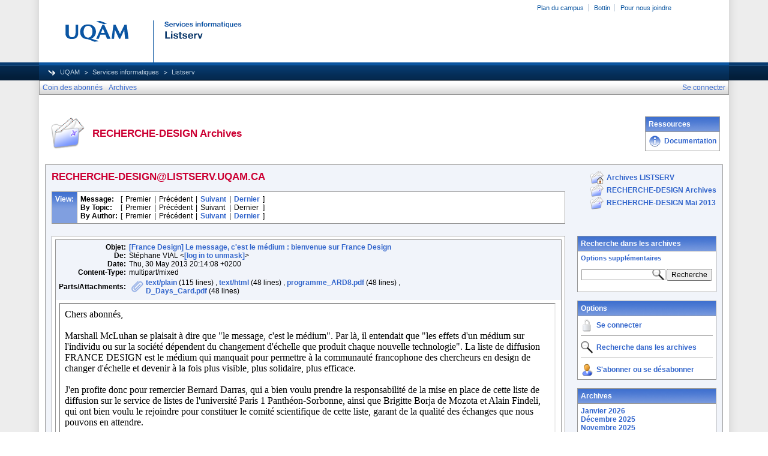

--- FILE ---
content_type: text/html; charset=UTF-8
request_url: https://listserv.uqam.ca/cgi-bin/wa?A3=1305&L=RECHERCHE-DESIGN&E=quoted-printable&P=9239&B=--047d7b3a98322de6ec04ddf37832&T=text%2Fhtml;%20charset=UTF-8&pending=
body_size: 9342
content:
<div dir="ltr"><div style>Chers abonnés, </div><div style><br></div><div style>Marshall McLuhan se plaisait à dire que &quot;le message, c&#39;est le médium&quot;. Par là, il entendait que &quot;les effets d&#39;un médium sur l&#39;individu ou sur la société dépendent du changement d&#39;échelle que produit chaque nouvelle technologie&quot;. La liste de diffusion FRANCE DESIGN est le médium qui manquait pour permettre à la communauté francophone des chercheurs en design de changer d&#39;échelle et devenir à la fois plus visible, plus solidaire, plus efficace. </div>

<div style><br></div><div style>J&#39;en profite donc pour remercier Bernard Darras, qui a bien voulu prendre la responsabilité de la mise en place de cette liste de diffusion sur le service de listes de l&#39;université Paris 1 Panthéon-Sorbonne, ainsi que Brigitte Borja de Mozota et Alain Findeli, qui ont bien voulu le rejoindre pour constituer le comité scientifique de cette liste, garant de la qualité des échanges que nous pouvons en attendre. </div>

<div style><br></div><div style>À l&#39;heure où j&#39;écris ce (premier) message, nous sommes déjà 90 inscrits, à peine trois jours après l&#39;ouverture de cette liste. Nous devrions rapidement être beaucoup plus nombreux, surtout après les 8e Ateliers de la Recherche en Design qui se tiendront la semaine prochaine à l&#39;Université de Nîmes, lors desquels la création de cette liste sera également annoncée. N&#39;hésitez pas diffuser autour de vous, dans vos réseaux, le lien vers le site officiel de la liste (<a href="http://www.france-design.org">http://www.france-design.org</a>), afin que nous puissions rapidement réunir tous les acteurs majeurs de la recherche francophone en design. Faites inscrire vos collègues, vos directeurs de thèse, vos doctorants, etc.</div>

<div style><br></div><div style>Les archives des messages ne sont pas publics et le reply-to-all par défaut est désactivé. L&#39;observation des usages de cette liste nous conduira peut-être à changer ces paramètres, que nous avons réglés ainsi pour l&#39;instant. Les messages ne sont pas modérés, en vue de favoriser des échanges libres et ouverts. La qualité des échanges souhaitables sur cette liste ne doit cependant pas être perçue comme un frein à la spontanéité. Quand vous avez des annonces à faire, ne vous contentez plus de vos réseaux habituels ou des réseaux sociaux : envoyez un e-mail à France Design, c&#39;est là que se trouveront bientôt, nous l&#39;espérons, tous vos interlocuteurs et vos &quot;cibles&quot;.</div>

<div style><br></div><div style>Pour donner l&#39;exemple, j&#39;ouvre le bal dans ce premier message avec quelques annonces d&#39;intérêt général. </div><div style><br></div><div style>1. Si vous le pouvez, ne ratez pas les 8e Ateliers de la Recherche en Design à l&#39;Université de Nîmes la semaine prochaine, les 5-6-7 juin 2013, programme détaillé ici : <a href="http://www.unimes.fr/fr/recherche/evenements_scientifiques/colloques--seminaires--journees-d-etudes/colloques2/les-8emes-ard.html">http://www.unimes.fr/fr/recherche/evenements_scientifiques/colloques--seminaires--journees-d-etudes/colloques2/les-8emes-ard.html</a> (PDF complet ci-joint).</div>

<div style><br></div><div style>2. Si vous êtes à Paris mercredi prochain et non à Nîmes, vous serez peut-être intéressé de vous rendre à cet atelier des Designers Days organisé par Brigite Borja de Mozota (Paris College of Art), sur le thème &quot;Le rôle des écoles de design&quot;. Les doctorants sont bienvenus, PDF de l&#39;annonce officielle ci-joint. Brigitte Borja sera néanmoins présente également aux ARD8 à Nîmes.</div>

<div style><br></div><div style>3. Si vous êtes doctorant en design et si vous l&#39;avez raté, découvrez &quot;Design en recherche&quot;, un tout nouveau carnet sur Hypothèses.org qui se positionne comme un réseau de jeunes chercheurs en design et a pour objectif de diffuser l’information scientifique, de faciliter les débats et de créer des conditions de collaboration entre jeunes chercheurs. Une belle initiative de Marine Royer et quelques autres : <a href="http://design.hypotheses.org/">http://design.hypotheses.org/</a></div>

<div style><br></div><div style>4. Si vous l&#39;avez raté, découvrez également le &quot;Manifeste pour une recherche de haut niveau en design graphique et interactif&quot; lancé par Thiago Máximo, à cette adresse : <a href="http://thiagomaximo.free.fr/index.php/pedagogie/manifeste-recherche-haut-niveau-en-design-graphique-interactif/">http://thiagomaximo.free.fr/index.php/pedagogie/manifeste-recherche-haut-niveau-en-design-graphique-interactif/</a>. Une initiative bienvenue dans ce domaine du design où la recherche mérite de se développer. </div>

<div style><br></div><div style>5. Enfin, si vous êtes sur Paris ce vendredi 31 mai 2013, vous serez peut-être intéressé d&#39;assister à la soutenance de thèse de Pierrick Thébault intitulée &quot;La conception à l&#39;ère de l&#39;Internet des Objets: modèles et principes pour le design de produits aux fonctions augmentées par des applications&quot;. Résumé et composition du jury : <a href="http://invitation.wothings.com">http://invitation.wothings.com</a></div>

<div style><br></div><div style>Bienvenue sur France Design !</div><div style><br></div><div style>PS : attention, on ne reçoit jamais un message que l&#39;on a envoyé ; en outre, lorsque vous répondez à un message de la liste, par défaut vous répondez à son expéditeur uniquement (et non à toute la liste, le fameux reply-to-all désactivé), sauf si vous changez manuellement le destinataire (mieux vaut être prudent mais nous sommes à votre écoute). Pour envoyer un message à la liste, écrivez à : <a href="mailto:[log in to unmask]"><a href="/cgi-bin/wa?LOGON=A3%3D1305%26L%3DRECHERCHE-DESIGN%26E%3Dquoted-printable%26P%3D9239%26B%3D--047d7b3a98322de6ec04ddf37832%26T%3Dtext%252Fhtml%3B%2520charset%3DUTF-8%26pending%3D" target="_parent" >[log in to unmask]</a></a></div>

<div style><br></div><div style>Très cordialement, </div><div><br></div><div><div dir="ltr"><div style="background-color:rgb(255,255,255)"><div style="font-size:13px"><font color="#000000" face="arial, helvetica, sans-serif">//////////////////////////////////////////////////////////////////////<br>

</font></div><div style="font-size:13px"><font color="#000000" face="arial, helvetica, sans-serif"><br></font></div><div style="font-size:13px"><font color="#000000" face="arial, helvetica, sans-serif"><span style="background-color:rgba(255,255,255,0)"><b>Stéphane VIAL</b> (</span>@svial)<br>

</font></div><div><div style="font-size:13px"><font color="#000000" face="arial, helvetica, sans-serif"><br></font></div><div><div style="font-size:13px"><div style="font-size:small"><span style="font-size:13px;background-color:rgba(255,255,255,0)"><font color="#000000" face="arial, helvetica, sans-serif">Docteur en philosophie de l&#39;Université Paris Descartes</font></span></div>

<div style="font-size:small"><span style="font-size:13px"><font color="#000000" face="arial, helvetica, sans-serif">Qualifié aux fonctions de maître de conférences (CNU 17-18-71-72)</font></span></div><div><font color="#000000" face="arial, helvetica, sans-serif">Membre permanent de l&#39;équipe de recherche &quot;Sémiotique des Arts et du Design&quot; à l&#39;Institut ACTE (UMR 8218, Université Paris 1 Panthéon-Sorbonne / CNRS)<br>

</font></div><div style="font-size:small"><span style="font-size:13px"><font color="#000000" face="arial, helvetica, sans-serif"><br></font></span></div><div style="font-size:small"><i style="color:rgb(0,0,0);font-family:arial,helvetica,sans-serif;font-size:13px">Design, Culture Numérique et Technologies</i><br>

</div><div style="font-size:small"><br></div></div><div><div style="font-size:13px">Blog de recherche en design : <a href="http://www.designphilosophy.fr" target="_blank"><font color="#0000ff">www.designphilosophy.fr</font></a></div>

<div style="font-size:13px">Liste de diffusion de la recherche en design : <a href="http://www.france-design.org" target="_blank"><font color="#0000ff">www.france-design.org</font></a></div>Journal de recherche sur le numérique : <a href="http://www.technophilosophy.net/fr" target="_blank"><font color="#0000ff">www.technophilosophy.net</font></a><div style="font-size:13px">

<font face="arial, helvetica, sans-serif"><span style="background-color:rgba(255,255,255,0)">Home page</span><span style="background-color:rgba(255,255,255,0)"> : </span><a href="http://www.stephane-vial.net/" target="_blank"><font color="#0000ff">www.stephane-vial.net</font></a></font></div>

<div style="font-size:13px"><font face="arial, helvetica, sans-serif"><br></font></div><div style="font-size:13px"><font face="arial, helvetica, sans-serif">//////////////////////////////////////////////////////////////////////</font></div>

</div></div></div></div></div></div>
</div>
<br>-- 
<br>Ce message a &eacute;t&eacute; v&eacute;rifi&eacute; par
<a href="http://www.mailscanner.info/">MailScanner</a>
pour des virus ou des polluriels et rien de
suspect n'a &eacute;t&eacute; trouv&eacute;.


